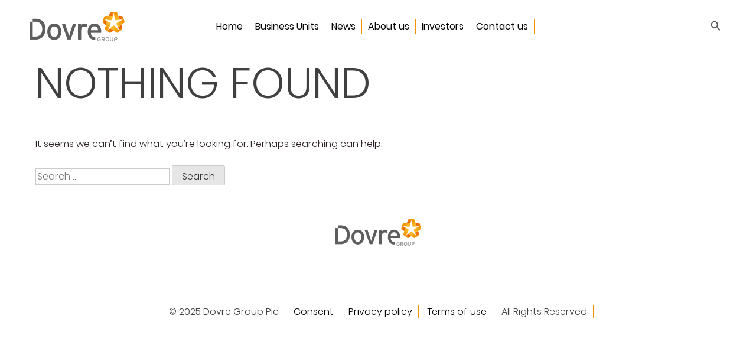

--- FILE ---
content_type: text/html; charset=UTF-8
request_url: https://www.dovregroup.com/category/publications/management-consulting/management-consulting-management-consulting/norway-management-consulting-management-consulting/
body_size: 11113
content:
<!doctype html>
<html lang="en-GB">
<head>
	<meta charset="UTF-8">
	<meta name="viewport" content="width=device-width, initial-scale=1">
	<link rel="profile" href="https://gmpg.org/xfn/11">
	<!-- Google Tag Manager -->
	<script>(function(w,d,s,l,i){w[l]=w[l]||[];w[l].push({'gtm.start':
	new Date().getTime(),event:'gtm.js'});var f=d.getElementsByTagName(s)[0],
	j=d.createElement(s),dl=l!='dataLayer'?'&l='+l:'';j.async=true;j.src=
	'https://www.googletagmanager.com/gtm.js?id='+i+dl;f.parentNode.insertBefore(j,f);
	})(window,document,'script','dataLayer','GTM-P467X4KB');</script>
	<!-- End Google Tag Manager -->
	<script src="https://code.jquery.com/jquery-3.5.1.slim.min.js" integrity="sha384-DfXdz2htPH0lsSSs5nCTpuj/zy4C+OGpamoFVy38MVBnE+IbbVYUew+OrCXaRkfj" crossorigin="anonymous"></script>
	<link rel="stylesheet" href="https://stackpath.bootstrapcdn.com/bootstrap/4.5.0/css/bootstrap.min.css" integrity="sha384-9aIt2nRpC12Uk9gS9baDl411NQApFmC26EwAOH8WgZl5MYYxFfc+NcPb1dKGj7Sk" crossorigin="anonymous">
	<script src="https://cdn.jsdelivr.net/npm/popper.js@1.16.0/dist/umd/popper.min.js" integrity="sha384-Q6E9RHvbIyZFJoft+2mJbHaEWldlvI9IOYy5n3zV9zzTtmI3UksdQRVvoxMfooAo" crossorigin="anonymous"></script>
	<script src="https://stackpath.bootstrapcdn.com/bootstrap/4.5.0/js/bootstrap.min.js" integrity="sha384-OgVRvuATP1z7JjHLkuOU7Xw704+h835Lr+6QL9UvYjZE3Ipu6Tp75j7Bh/kR0JKI" crossorigin="anonymous"></script>
    <link rel="shortcut icon" href="/wp-content/themes/dovre-group/assets/favicon.ico" type="image/vnd.microsoft.icon">
	<meta name='robots' content='index, follow, max-image-preview:large, max-snippet:-1, max-video-preview:-1' />
	<style>img:is([sizes="auto" i], [sizes^="auto," i]) { contain-intrinsic-size: 3000px 1500px }</style>
	
	<!-- This site is optimized with the Yoast SEO plugin v26.1.1 - https://yoast.com/wordpress/plugins/seo/ -->
	<title>Norway Archives - Dovre Group</title>
	<link rel="canonical" href="https://www.dovregroup.com/category/publications/management-consulting/management-consulting-management-consulting/norway-management-consulting-management-consulting/" />
	<meta property="og:locale" content="en_GB" />
	<meta property="og:type" content="article" />
	<meta property="og:title" content="Norway Archives - Dovre Group" />
	<meta property="og:url" content="https://www.dovregroup.com/category/publications/management-consulting/management-consulting-management-consulting/norway-management-consulting-management-consulting/" />
	<meta property="og:site_name" content="Dovre Group" />
	<meta name="twitter:card" content="summary_large_image" />
	<script type="application/ld+json" class="yoast-schema-graph">{"@context":"https://schema.org","@graph":[{"@type":"CollectionPage","@id":"https://www.dovregroup.com/category/publications/management-consulting/management-consulting-management-consulting/norway-management-consulting-management-consulting/","url":"https://www.dovregroup.com/category/publications/management-consulting/management-consulting-management-consulting/norway-management-consulting-management-consulting/","name":"Norway Archives - Dovre Group","isPartOf":{"@id":"https://www.dovregroup.com/#website"},"breadcrumb":{"@id":"https://www.dovregroup.com/category/publications/management-consulting/management-consulting-management-consulting/norway-management-consulting-management-consulting/#breadcrumb"},"inLanguage":"en-GB"},{"@type":"BreadcrumbList","@id":"https://www.dovregroup.com/category/publications/management-consulting/management-consulting-management-consulting/norway-management-consulting-management-consulting/#breadcrumb","itemListElement":[{"@type":"ListItem","position":1,"name":"Home","item":"https://www.dovregroup.com/"},{"@type":"ListItem","position":2,"name":"Publications","item":"https://www.dovregroup.com/category/publications/"},{"@type":"ListItem","position":3,"name":"Management &amp; Consulting","item":"https://www.dovregroup.com/category/publications/management-consulting/"},{"@type":"ListItem","position":4,"name":"Management consulting","item":"https://www.dovregroup.com/category/publications/management-consulting/management-consulting-management-consulting/"},{"@type":"ListItem","position":5,"name":"Norway"}]},{"@type":"WebSite","@id":"https://www.dovregroup.com/#website","url":"https://www.dovregroup.com/","name":"Dovre Group","description":"Building the future of energy","publisher":{"@id":"https://www.dovregroup.com/#organization"},"potentialAction":[{"@type":"SearchAction","target":{"@type":"EntryPoint","urlTemplate":"https://www.dovregroup.com/?s={search_term_string}"},"query-input":{"@type":"PropertyValueSpecification","valueRequired":true,"valueName":"search_term_string"}}],"inLanguage":"en-GB"},{"@type":"Organization","@id":"https://www.dovregroup.com/#organization","name":"Dovre Group","url":"https://www.dovregroup.com/","logo":{"@type":"ImageObject","inLanguage":"en-GB","@id":"https://www.dovregroup.com/#/schema/logo/image/","url":"https://www.dovregroup.com/wp-content/uploads/2020/06/DovreGroup-logo.svg","contentUrl":"https://www.dovregroup.com/wp-content/uploads/2020/06/DovreGroup-logo.svg","width":195,"height":60,"caption":"Dovre Group"},"image":{"@id":"https://www.dovregroup.com/#/schema/logo/image/"}}]}</script>
	<!-- / Yoast SEO plugin. -->


<link rel='dns-prefetch' href='//fonts.googleapis.com' />
<link rel="alternate" type="application/rss+xml" title="Dovre Group &raquo; Feed" href="https://www.dovregroup.com/feed/" />
<link rel="alternate" type="application/rss+xml" title="Dovre Group &raquo; Comments Feed" href="https://www.dovregroup.com/comments/feed/" />
<link rel="alternate" type="application/rss+xml" title="Dovre Group &raquo; Norway Category Feed" href="https://www.dovregroup.com/category/publications/management-consulting/management-consulting-management-consulting/norway-management-consulting-management-consulting/feed/" />
<script>
window._wpemojiSettings = {"baseUrl":"https:\/\/s.w.org\/images\/core\/emoji\/16.0.1\/72x72\/","ext":".png","svgUrl":"https:\/\/s.w.org\/images\/core\/emoji\/16.0.1\/svg\/","svgExt":".svg","source":{"concatemoji":"https:\/\/www.dovregroup.com\/wp-includes\/js\/wp-emoji-release.min.js"}};
/*! This file is auto-generated */
!function(s,n){var o,i,e;function c(e){try{var t={supportTests:e,timestamp:(new Date).valueOf()};sessionStorage.setItem(o,JSON.stringify(t))}catch(e){}}function p(e,t,n){e.clearRect(0,0,e.canvas.width,e.canvas.height),e.fillText(t,0,0);var t=new Uint32Array(e.getImageData(0,0,e.canvas.width,e.canvas.height).data),a=(e.clearRect(0,0,e.canvas.width,e.canvas.height),e.fillText(n,0,0),new Uint32Array(e.getImageData(0,0,e.canvas.width,e.canvas.height).data));return t.every(function(e,t){return e===a[t]})}function u(e,t){e.clearRect(0,0,e.canvas.width,e.canvas.height),e.fillText(t,0,0);for(var n=e.getImageData(16,16,1,1),a=0;a<n.data.length;a++)if(0!==n.data[a])return!1;return!0}function f(e,t,n,a){switch(t){case"flag":return n(e,"\ud83c\udff3\ufe0f\u200d\u26a7\ufe0f","\ud83c\udff3\ufe0f\u200b\u26a7\ufe0f")?!1:!n(e,"\ud83c\udde8\ud83c\uddf6","\ud83c\udde8\u200b\ud83c\uddf6")&&!n(e,"\ud83c\udff4\udb40\udc67\udb40\udc62\udb40\udc65\udb40\udc6e\udb40\udc67\udb40\udc7f","\ud83c\udff4\u200b\udb40\udc67\u200b\udb40\udc62\u200b\udb40\udc65\u200b\udb40\udc6e\u200b\udb40\udc67\u200b\udb40\udc7f");case"emoji":return!a(e,"\ud83e\udedf")}return!1}function g(e,t,n,a){var r="undefined"!=typeof WorkerGlobalScope&&self instanceof WorkerGlobalScope?new OffscreenCanvas(300,150):s.createElement("canvas"),o=r.getContext("2d",{willReadFrequently:!0}),i=(o.textBaseline="top",o.font="600 32px Arial",{});return e.forEach(function(e){i[e]=t(o,e,n,a)}),i}function t(e){var t=s.createElement("script");t.src=e,t.defer=!0,s.head.appendChild(t)}"undefined"!=typeof Promise&&(o="wpEmojiSettingsSupports",i=["flag","emoji"],n.supports={everything:!0,everythingExceptFlag:!0},e=new Promise(function(e){s.addEventListener("DOMContentLoaded",e,{once:!0})}),new Promise(function(t){var n=function(){try{var e=JSON.parse(sessionStorage.getItem(o));if("object"==typeof e&&"number"==typeof e.timestamp&&(new Date).valueOf()<e.timestamp+604800&&"object"==typeof e.supportTests)return e.supportTests}catch(e){}return null}();if(!n){if("undefined"!=typeof Worker&&"undefined"!=typeof OffscreenCanvas&&"undefined"!=typeof URL&&URL.createObjectURL&&"undefined"!=typeof Blob)try{var e="postMessage("+g.toString()+"("+[JSON.stringify(i),f.toString(),p.toString(),u.toString()].join(",")+"));",a=new Blob([e],{type:"text/javascript"}),r=new Worker(URL.createObjectURL(a),{name:"wpTestEmojiSupports"});return void(r.onmessage=function(e){c(n=e.data),r.terminate(),t(n)})}catch(e){}c(n=g(i,f,p,u))}t(n)}).then(function(e){for(var t in e)n.supports[t]=e[t],n.supports.everything=n.supports.everything&&n.supports[t],"flag"!==t&&(n.supports.everythingExceptFlag=n.supports.everythingExceptFlag&&n.supports[t]);n.supports.everythingExceptFlag=n.supports.everythingExceptFlag&&!n.supports.flag,n.DOMReady=!1,n.readyCallback=function(){n.DOMReady=!0}}).then(function(){return e}).then(function(){var e;n.supports.everything||(n.readyCallback(),(e=n.source||{}).concatemoji?t(e.concatemoji):e.wpemoji&&e.twemoji&&(t(e.twemoji),t(e.wpemoji)))}))}((window,document),window._wpemojiSettings);
</script>
<style id='wp-emoji-styles-inline-css'>

	img.wp-smiley, img.emoji {
		display: inline !important;
		border: none !important;
		box-shadow: none !important;
		height: 1em !important;
		width: 1em !important;
		margin: 0 0.07em !important;
		vertical-align: -0.1em !important;
		background: none !important;
		padding: 0 !important;
	}
</style>
<link rel='stylesheet' id='wp-block-library-css' href='https://www.dovregroup.com/wp-includes/css/dist/block-library/style.min.css' media='all' />
<style id='classic-theme-styles-inline-css'>
/*! This file is auto-generated */
.wp-block-button__link{color:#fff;background-color:#32373c;border-radius:9999px;box-shadow:none;text-decoration:none;padding:calc(.667em + 2px) calc(1.333em + 2px);font-size:1.125em}.wp-block-file__button{background:#32373c;color:#fff;text-decoration:none}
</style>
<style id='safe-svg-svg-icon-style-inline-css'>
.safe-svg-cover{text-align:center}.safe-svg-cover .safe-svg-inside{display:inline-block;max-width:100%}.safe-svg-cover svg{fill:currentColor;height:100%;max-height:100%;max-width:100%;width:100%}

</style>
<style id='filebird-block-filebird-gallery-style-inline-css'>
ul.filebird-block-filebird-gallery{margin:auto!important;padding:0!important;width:100%}ul.filebird-block-filebird-gallery.layout-grid{display:grid;grid-gap:20px;align-items:stretch;grid-template-columns:repeat(var(--columns),1fr);justify-items:stretch}ul.filebird-block-filebird-gallery.layout-grid li img{border:1px solid #ccc;box-shadow:2px 2px 6px 0 rgba(0,0,0,.3);height:100%;max-width:100%;-o-object-fit:cover;object-fit:cover;width:100%}ul.filebird-block-filebird-gallery.layout-masonry{-moz-column-count:var(--columns);-moz-column-gap:var(--space);column-gap:var(--space);-moz-column-width:var(--min-width);columns:var(--min-width) var(--columns);display:block;overflow:auto}ul.filebird-block-filebird-gallery.layout-masonry li{margin-bottom:var(--space)}ul.filebird-block-filebird-gallery li{list-style:none}ul.filebird-block-filebird-gallery li figure{height:100%;margin:0;padding:0;position:relative;width:100%}ul.filebird-block-filebird-gallery li figure figcaption{background:linear-gradient(0deg,rgba(0,0,0,.7),rgba(0,0,0,.3) 70%,transparent);bottom:0;box-sizing:border-box;color:#fff;font-size:.8em;margin:0;max-height:100%;overflow:auto;padding:3em .77em .7em;position:absolute;text-align:center;width:100%;z-index:2}ul.filebird-block-filebird-gallery li figure figcaption a{color:inherit}

</style>
<style id='global-styles-inline-css'>
:root{--wp--preset--aspect-ratio--square: 1;--wp--preset--aspect-ratio--4-3: 4/3;--wp--preset--aspect-ratio--3-4: 3/4;--wp--preset--aspect-ratio--3-2: 3/2;--wp--preset--aspect-ratio--2-3: 2/3;--wp--preset--aspect-ratio--16-9: 16/9;--wp--preset--aspect-ratio--9-16: 9/16;--wp--preset--color--black: #000000;--wp--preset--color--cyan-bluish-gray: #abb8c3;--wp--preset--color--white: #ffffff;--wp--preset--color--pale-pink: #f78da7;--wp--preset--color--vivid-red: #cf2e2e;--wp--preset--color--luminous-vivid-orange: #ff6900;--wp--preset--color--luminous-vivid-amber: #fcb900;--wp--preset--color--light-green-cyan: #7bdcb5;--wp--preset--color--vivid-green-cyan: #00d084;--wp--preset--color--pale-cyan-blue: #8ed1fc;--wp--preset--color--vivid-cyan-blue: #0693e3;--wp--preset--color--vivid-purple: #9b51e0;--wp--preset--gradient--vivid-cyan-blue-to-vivid-purple: linear-gradient(135deg,rgba(6,147,227,1) 0%,rgb(155,81,224) 100%);--wp--preset--gradient--light-green-cyan-to-vivid-green-cyan: linear-gradient(135deg,rgb(122,220,180) 0%,rgb(0,208,130) 100%);--wp--preset--gradient--luminous-vivid-amber-to-luminous-vivid-orange: linear-gradient(135deg,rgba(252,185,0,1) 0%,rgba(255,105,0,1) 100%);--wp--preset--gradient--luminous-vivid-orange-to-vivid-red: linear-gradient(135deg,rgba(255,105,0,1) 0%,rgb(207,46,46) 100%);--wp--preset--gradient--very-light-gray-to-cyan-bluish-gray: linear-gradient(135deg,rgb(238,238,238) 0%,rgb(169,184,195) 100%);--wp--preset--gradient--cool-to-warm-spectrum: linear-gradient(135deg,rgb(74,234,220) 0%,rgb(151,120,209) 20%,rgb(207,42,186) 40%,rgb(238,44,130) 60%,rgb(251,105,98) 80%,rgb(254,248,76) 100%);--wp--preset--gradient--blush-light-purple: linear-gradient(135deg,rgb(255,206,236) 0%,rgb(152,150,240) 100%);--wp--preset--gradient--blush-bordeaux: linear-gradient(135deg,rgb(254,205,165) 0%,rgb(254,45,45) 50%,rgb(107,0,62) 100%);--wp--preset--gradient--luminous-dusk: linear-gradient(135deg,rgb(255,203,112) 0%,rgb(199,81,192) 50%,rgb(65,88,208) 100%);--wp--preset--gradient--pale-ocean: linear-gradient(135deg,rgb(255,245,203) 0%,rgb(182,227,212) 50%,rgb(51,167,181) 100%);--wp--preset--gradient--electric-grass: linear-gradient(135deg,rgb(202,248,128) 0%,rgb(113,206,126) 100%);--wp--preset--gradient--midnight: linear-gradient(135deg,rgb(2,3,129) 0%,rgb(40,116,252) 100%);--wp--preset--font-size--small: 13px;--wp--preset--font-size--medium: 20px;--wp--preset--font-size--large: 36px;--wp--preset--font-size--x-large: 42px;--wp--preset--spacing--20: 0.44rem;--wp--preset--spacing--30: 0.67rem;--wp--preset--spacing--40: 1rem;--wp--preset--spacing--50: 1.5rem;--wp--preset--spacing--60: 2.25rem;--wp--preset--spacing--70: 3.38rem;--wp--preset--spacing--80: 5.06rem;--wp--preset--shadow--natural: 6px 6px 9px rgba(0, 0, 0, 0.2);--wp--preset--shadow--deep: 12px 12px 50px rgba(0, 0, 0, 0.4);--wp--preset--shadow--sharp: 6px 6px 0px rgba(0, 0, 0, 0.2);--wp--preset--shadow--outlined: 6px 6px 0px -3px rgba(255, 255, 255, 1), 6px 6px rgba(0, 0, 0, 1);--wp--preset--shadow--crisp: 6px 6px 0px rgba(0, 0, 0, 1);}:where(.is-layout-flex){gap: 0.5em;}:where(.is-layout-grid){gap: 0.5em;}body .is-layout-flex{display: flex;}.is-layout-flex{flex-wrap: wrap;align-items: center;}.is-layout-flex > :is(*, div){margin: 0;}body .is-layout-grid{display: grid;}.is-layout-grid > :is(*, div){margin: 0;}:where(.wp-block-columns.is-layout-flex){gap: 2em;}:where(.wp-block-columns.is-layout-grid){gap: 2em;}:where(.wp-block-post-template.is-layout-flex){gap: 1.25em;}:where(.wp-block-post-template.is-layout-grid){gap: 1.25em;}.has-black-color{color: var(--wp--preset--color--black) !important;}.has-cyan-bluish-gray-color{color: var(--wp--preset--color--cyan-bluish-gray) !important;}.has-white-color{color: var(--wp--preset--color--white) !important;}.has-pale-pink-color{color: var(--wp--preset--color--pale-pink) !important;}.has-vivid-red-color{color: var(--wp--preset--color--vivid-red) !important;}.has-luminous-vivid-orange-color{color: var(--wp--preset--color--luminous-vivid-orange) !important;}.has-luminous-vivid-amber-color{color: var(--wp--preset--color--luminous-vivid-amber) !important;}.has-light-green-cyan-color{color: var(--wp--preset--color--light-green-cyan) !important;}.has-vivid-green-cyan-color{color: var(--wp--preset--color--vivid-green-cyan) !important;}.has-pale-cyan-blue-color{color: var(--wp--preset--color--pale-cyan-blue) !important;}.has-vivid-cyan-blue-color{color: var(--wp--preset--color--vivid-cyan-blue) !important;}.has-vivid-purple-color{color: var(--wp--preset--color--vivid-purple) !important;}.has-black-background-color{background-color: var(--wp--preset--color--black) !important;}.has-cyan-bluish-gray-background-color{background-color: var(--wp--preset--color--cyan-bluish-gray) !important;}.has-white-background-color{background-color: var(--wp--preset--color--white) !important;}.has-pale-pink-background-color{background-color: var(--wp--preset--color--pale-pink) !important;}.has-vivid-red-background-color{background-color: var(--wp--preset--color--vivid-red) !important;}.has-luminous-vivid-orange-background-color{background-color: var(--wp--preset--color--luminous-vivid-orange) !important;}.has-luminous-vivid-amber-background-color{background-color: var(--wp--preset--color--luminous-vivid-amber) !important;}.has-light-green-cyan-background-color{background-color: var(--wp--preset--color--light-green-cyan) !important;}.has-vivid-green-cyan-background-color{background-color: var(--wp--preset--color--vivid-green-cyan) !important;}.has-pale-cyan-blue-background-color{background-color: var(--wp--preset--color--pale-cyan-blue) !important;}.has-vivid-cyan-blue-background-color{background-color: var(--wp--preset--color--vivid-cyan-blue) !important;}.has-vivid-purple-background-color{background-color: var(--wp--preset--color--vivid-purple) !important;}.has-black-border-color{border-color: var(--wp--preset--color--black) !important;}.has-cyan-bluish-gray-border-color{border-color: var(--wp--preset--color--cyan-bluish-gray) !important;}.has-white-border-color{border-color: var(--wp--preset--color--white) !important;}.has-pale-pink-border-color{border-color: var(--wp--preset--color--pale-pink) !important;}.has-vivid-red-border-color{border-color: var(--wp--preset--color--vivid-red) !important;}.has-luminous-vivid-orange-border-color{border-color: var(--wp--preset--color--luminous-vivid-orange) !important;}.has-luminous-vivid-amber-border-color{border-color: var(--wp--preset--color--luminous-vivid-amber) !important;}.has-light-green-cyan-border-color{border-color: var(--wp--preset--color--light-green-cyan) !important;}.has-vivid-green-cyan-border-color{border-color: var(--wp--preset--color--vivid-green-cyan) !important;}.has-pale-cyan-blue-border-color{border-color: var(--wp--preset--color--pale-cyan-blue) !important;}.has-vivid-cyan-blue-border-color{border-color: var(--wp--preset--color--vivid-cyan-blue) !important;}.has-vivid-purple-border-color{border-color: var(--wp--preset--color--vivid-purple) !important;}.has-vivid-cyan-blue-to-vivid-purple-gradient-background{background: var(--wp--preset--gradient--vivid-cyan-blue-to-vivid-purple) !important;}.has-light-green-cyan-to-vivid-green-cyan-gradient-background{background: var(--wp--preset--gradient--light-green-cyan-to-vivid-green-cyan) !important;}.has-luminous-vivid-amber-to-luminous-vivid-orange-gradient-background{background: var(--wp--preset--gradient--luminous-vivid-amber-to-luminous-vivid-orange) !important;}.has-luminous-vivid-orange-to-vivid-red-gradient-background{background: var(--wp--preset--gradient--luminous-vivid-orange-to-vivid-red) !important;}.has-very-light-gray-to-cyan-bluish-gray-gradient-background{background: var(--wp--preset--gradient--very-light-gray-to-cyan-bluish-gray) !important;}.has-cool-to-warm-spectrum-gradient-background{background: var(--wp--preset--gradient--cool-to-warm-spectrum) !important;}.has-blush-light-purple-gradient-background{background: var(--wp--preset--gradient--blush-light-purple) !important;}.has-blush-bordeaux-gradient-background{background: var(--wp--preset--gradient--blush-bordeaux) !important;}.has-luminous-dusk-gradient-background{background: var(--wp--preset--gradient--luminous-dusk) !important;}.has-pale-ocean-gradient-background{background: var(--wp--preset--gradient--pale-ocean) !important;}.has-electric-grass-gradient-background{background: var(--wp--preset--gradient--electric-grass) !important;}.has-midnight-gradient-background{background: var(--wp--preset--gradient--midnight) !important;}.has-small-font-size{font-size: var(--wp--preset--font-size--small) !important;}.has-medium-font-size{font-size: var(--wp--preset--font-size--medium) !important;}.has-large-font-size{font-size: var(--wp--preset--font-size--large) !important;}.has-x-large-font-size{font-size: var(--wp--preset--font-size--x-large) !important;}
:where(.wp-block-post-template.is-layout-flex){gap: 1.25em;}:where(.wp-block-post-template.is-layout-grid){gap: 1.25em;}
:where(.wp-block-columns.is-layout-flex){gap: 2em;}:where(.wp-block-columns.is-layout-grid){gap: 2em;}
:root :where(.wp-block-pullquote){font-size: 1.5em;line-height: 1.6;}
</style>
<link rel='stylesheet' id='searchandfilter-css' href='https://www.dovregroup.com/wp-content/plugins/search-filter/style.css' media='all' />
<link rel='stylesheet' id='ivory-search-styles-css' href='https://www.dovregroup.com/wp-content/plugins/add-search-to-menu/public/css/ivory-search.min.css' media='all' />
<link rel='stylesheet' id='font-google-css' href='https://fonts.googleapis.com/css2?family=Poppins%3Awght%40300%3B400%3B500%3B700&#038;display=swap&#038;ver=6.8.3' media='all' />
<link rel='stylesheet' id='xh-theme-style-css' href='https://www.dovregroup.com/wp-content/themes/dovre-group/style.css' media='all' />
<link rel='stylesheet' id='core-css' href='https://www.dovregroup.com/wp-content/themes/dovre-group/assets/css/core.min.css' media='all' />
<link rel='stylesheet' id='dovre-group-style-css' href='https://www.dovregroup.com/wp-content/themes/dovre-group/style.css' media='all' />
<link rel='stylesheet' id='filebird-document-library-frontend-css' href='https://www.dovregroup.com/wp-content/plugins/filebird-document-library/blocks/dist/index.css' media='all' />
<script src="https://www.dovregroup.com/wp-includes/js/jquery/jquery.min.js" id="jquery-core-js"></script>
<script src="https://www.dovregroup.com/wp-includes/js/jquery/jquery-migrate.min.js" id="jquery-migrate-js"></script>
<link rel="https://api.w.org/" href="https://www.dovregroup.com/wp-json/" /><link rel="alternate" title="JSON" type="application/json" href="https://www.dovregroup.com/wp-json/wp/v2/categories/1889" /><link rel="EditURI" type="application/rsd+xml" title="RSD" href="https://www.dovregroup.com/xmlrpc.php?rsd" />

<style>.recentcomments a{display:inline !important;padding:0 !important;margin:0 !important;}</style>		<style id="wp-custom-css">
			#inside-this-element,
#inside-this-element * {
    font-family: 'Poppins', sans-serif !important;
    font-weight: 300 !important;
}

#inside-this-element2,
#inside-this-element2 * {
    font-family: 'Poppins', sans-serif !important;
    font-weight: 300 !important;
}

#inside-this-element3,
#inside-this-element3 * {
    font-family: 'Poppins', sans-serif !important;
}

#inside-this-element4,
#inside-this-element4 * {
    font-family: 'Poppins', sans-serif !important;
    font-weight: 300 !important;
}

#inside-this-element5,
#inside-this-element5 * {
    font-family: 'Poppins', sans-serif !important;
    font-weight: 300 !important;
}

#inside-this-element6,
#inside-this-element6 * {
    font-family: 'Poppins', sans-serif !important;
}

#inside-this-element7,
#inside-this-element7 * {
    font-family: 'Poppins', sans-serif !important;
    font-weight: 300 !important;
}

#inside-this-element8,
#inside-this-element8 * {
    font-family: 'Poppins', sans-serif !important;
}

.cx2_information .job-hashtag {
  display: none;
}
.linkedin-container {
  display: none;
}
.single-news h1{font-size:30px !important;}


/* filelist table adjustments*/
.fbdl-table thead th:nth-child(2) {
display: none;}
.fbdl-table tbody td:nth-child(2) {
display: none;}
.fbdl-list-item-icon-wrapper {
display: none;}
.fbdl-list-last-item{display: none;}
.fbdl-table-last-header {display: none;}
.fbdl-search-control,.fbdl-layout-control {
display: none;}
#filebird-document-library a {
color: #f39101 !important;
text-decoration: underline !important;}
table.fbdl-table {
margin: 0px;}
.fbdl-listview {
margin-bottom: 0px !important;}
.fbdl-pagination {
margin-top: 0px !important;}
.fbdl-list-item-title a {
color: #000000 !important;
}
#filebird-document-library tr{box-shadow:unset !important;}
#filebird-document-library td.fbdl-list-last-item a {
background-color: orange !important;}
#main #filebird-document-library .fbdl-list-first-item {
  padding: 0px 15px 0px 0px;}
#main #filebird-document-library .fbdl-list-item {
  padding: 0px 15px 0px 15px;}
.fbdl-table th {
padding: 5px 15px 5px 15px !important;
border-radius:0px !important;
background-color: #666 !important;
color: #fff !important;}
#filebird-document-library th {
font-size: 14px !important;}
#filebird-document-library  td{
font-size: 13px !important;
border:none !important;
}
.fbdl-table tbody tr:nth-child(odd) {
background-color: #f9f9f9;}
.fbdl-table tbody tr:nth-child(even) {background-color: #ffffff;}
#filebird-document-library img{max-width:40% !important;}
#primary #filebird-document-library a:hover{font-weight:unset !important;}
#filebird-document-library .fbdl-list-last-item a{color:white !important;text-decoration:none !important;padding-top:5px !important;padding-bottom:5px !important;}		</style>
		</head>

<body class="archive category category-norway-management-consulting-management-consulting category-1889 wp-custom-logo wp-theme-dovre-group dovre-group hfeed">
<!-- Google Tag Manager (noscript) -->
<noscript><iframe src="https://www.googletagmanager.com/ns.html?id=GTM-P467X4KB"
height="0" width="0" style="display:none;visibility:hidden"></iframe></noscript>
<!-- End Google Tag Manager (noscript) -->
<div id="page" class="site">
	<a class="skip-link screen-reader-text" href="#primary">Skip to content</a>

	
			<header id="masthead" class="header-white site-header">
				<div class="align-center row">
				<div class="col-3 col-sm-2 col-md-3">
					<div class="site-branding">

																		<a href="/"><img class="logo" src="https://www.dovregroup.com/wp-content/uploads/2020/06/Dovre-Group-logo-dark.svg" alt="Dovre Group"/></a>
																</div><!-- .site-branding -->
				</div>
				<div class="col-md-6">
					<nav id="site-navigation" class="main-navigation">
						<!--<button class="menu-toggle" aria-controls="primary-menu" aria-expanded="false">Primary Menu</button>-->
						<div class="menu-menu-1-container"><ul id="primary-menu" class="menu"><li id="menu-item-63" class="menu-item menu-item-type-post_type menu-item-object-page menu-item-home menu-item-63"><a href="https://www.dovregroup.com/">Home</a></li>
<li id="menu-item-254" class="menu-item menu-item-type-custom menu-item-object-custom menu-item-has-children menu-item-254"><a href="#">Business Units</a>
<ul class="sub-menu">
	<li id="menu-item-17165" class="menu-item menu-item-type-custom menu-item-object-custom menu-item-17165"><a target="_blank" href="https://proha.com/">Consulting &#8211; Proha</a></li>
	<li id="menu-item-276019" class="menu-item menu-item-type-custom menu-item-object-custom menu-item-276019"><a target="_blank" href="https://renetec.com/">Renewables – Renetec</a></li>
	<li id="menu-item-20923" class="menu-item menu-item-type-custom menu-item-object-custom menu-item-20923"><a href="https://www.suvic.fi/en/">Renewables – Suvic</a></li>
	<li id="menu-item-51033" class="menu-item menu-item-type-custom menu-item-object-custom menu-item-51033"><a target="_blank" href="https://esitevr.com/">Reality Capture &#8211; eSite</a></li>
</ul>
</li>
<li id="menu-item-68" class="menu-item menu-item-type-post_type menu-item-object-page menu-item-68"><a href="https://www.dovregroup.com/all-news/">News</a></li>
<li id="menu-item-137" class="menu-item menu-item-type-post_type menu-item-object-page menu-item-137"><a href="https://www.dovregroup.com/about-us/">About us</a></li>
<li id="menu-item-521" class="menu-item menu-item-type-custom menu-item-object-custom menu-item-has-children menu-item-521"><a href="#">Investors</a>
<ul class="sub-menu">
	<li id="menu-item-289" class="menu-item menu-item-type-post_type menu-item-object-page menu-item-289"><a href="https://www.dovregroup.com/investors/share-and-ownership/">Share and ownership</a></li>
	<li id="menu-item-288" class="menu-item menu-item-type-post_type menu-item-object-page menu-item-288"><a href="https://www.dovregroup.com/investors/releases-and-events/">Releases and events</a></li>
	<li id="menu-item-287" class="menu-item menu-item-type-post_type menu-item-object-page menu-item-287"><a href="https://www.dovregroup.com/investors/financials-and-outlook/">Financials and outlook</a></li>
	<li id="menu-item-286" class="menu-item menu-item-type-post_type menu-item-object-page menu-item-286"><a href="https://www.dovregroup.com/investors/corporate-governance/">Corporate governance</a></li>
</ul>
</li>
<li id="menu-item-64" class="menu-item menu-item-type-post_type menu-item-object-page menu-item-64"><a href="https://www.dovregroup.com/contact-us/">Contact us</a></li>
<li id="menu-item-17344" class="pll-parent-menu-item menu-item menu-item-type-custom menu-item-object-custom menu-item-17344"><a href="#pll_switcher">English</a></li>
</ul></div>					</nav><!-- #site-navigation -->
				</div>
				<div class="col-3 col-sm-2 col-md-3 d-flex align-center justify-content-end">
														
										<!--<form role="search" method="get" class="search-form" action="https://www.dovregroup.com/">
				<label>
					<span class="screen-reader-text">Search for:</span>
					<input type="search" class="search-field" placeholder="Search &hellip;" value="" name="s" />
				</label>
				<input type="submit" class="search-submit" value="Search" />
			</form>-->
					<form  class="is-search-form is-form-style is-form-style-3 is-form-id-453 " action="https://www.dovregroup.com/" method="get" role="search" ><label for="is-search-input-453"><span class="is-screen-reader-text">Search for:</span><input  type="search" id="is-search-input-453" name="s" value="" class="is-search-input" placeholder="Search here..." autocomplete=off /></label><button type="submit" class="is-search-submit"><span class="is-screen-reader-text">Search Button</span><span class="is-search-icon"><svg focusable="false" aria-label="Search" xmlns="http://www.w3.org/2000/svg" viewBox="0 0 24 24" width="24px"><path d="M15.5 14h-.79l-.28-.27C15.41 12.59 16 11.11 16 9.5 16 5.91 13.09 3 9.5 3S3 5.91 3 9.5 5.91 16 9.5 16c1.61 0 3.09-.59 4.23-1.57l.27.28v.79l5 4.99L20.49 19l-4.99-5zm-6 0C7.01 14 5 11.99 5 9.5S7.01 5 9.5 5 14 7.01 14 9.5 11.99 14 9.5 14z"></path></svg></span></button><input type="hidden" name="id" value="453" /></form>				</div>
			</div>



			<nav role="navigation" class="navigation-mobile">

			<span onclick="openNav()"><img class="menu-hamburger" src="https://www.dovregroup.com/wp-content/themes/dovre-group/img/bars-solid.svg" alt="Open"/></span>

			<div id="mySidenav" class="sidenav">

					<span class="closebtn" onclick="closeNav()"><img class="menu-hamburger" src="https://www.dovregroup.com/wp-content/themes/dovre-group/img/times-solid.svg" alt="Close"/></span>
						
						<ul id="menu">
							<div class="menu-mobile-container"><ul id="mobile-menu" class="menu"><li id="menu-item-179" class="menu-item menu-item-type-post_type menu-item-object-page menu-item-home menu-item-179"><a href="https://www.dovregroup.com/">Home</a></li>
<li id="menu-item-180" class="menu-item menu-item-type-post_type menu-item-object-page menu-item-has-children menu-item-180"><a href="https://www.dovregroup.com/locations/">Business Units</a>
<ul class="sub-menu">
	<li id="menu-item-17634" class="menu-item menu-item-type-custom menu-item-object-custom menu-item-17634"><a href="https://proha.com/">Finland Consulting</a></li>
	<li id="menu-item-20924" class="menu-item menu-item-type-custom menu-item-object-custom menu-item-20924"><a href="https://www.suvic.fi/en/">Finland Renewables – Suvic</a></li>
	<li id="menu-item-276020" class="menu-item menu-item-type-custom menu-item-object-custom menu-item-276020"><a href="https://renetec.com/">Finland Renewabled – Renetec</a></li>
	<li id="menu-item-276021" class="menu-item menu-item-type-custom menu-item-object-custom menu-item-276021"><a href="https://esitevr.com/">Industrial VR</a></li>
</ul>
</li>
<li id="menu-item-181" class="menu-item menu-item-type-post_type menu-item-object-page menu-item-181"><a href="https://www.dovregroup.com/all-news/">News</a></li>
<li id="menu-item-183" class="menu-item menu-item-type-post_type menu-item-object-page menu-item-183"><a href="https://www.dovregroup.com/about-us/">About us</a></li>
<li id="menu-item-184" class="menu-item menu-item-type-post_type menu-item-object-page menu-item-has-children menu-item-184"><a href="https://www.dovregroup.com/investors/">Investors</a>
<ul class="sub-menu">
	<li id="menu-item-773" class="menu-item menu-item-type-post_type menu-item-object-page menu-item-773"><a href="https://www.dovregroup.com/investors/share-and-ownership/">Share and ownership</a></li>
	<li id="menu-item-772" class="menu-item menu-item-type-post_type menu-item-object-page menu-item-772"><a href="https://www.dovregroup.com/investors/releases-and-events/">Releases and events</a></li>
	<li id="menu-item-771" class="menu-item menu-item-type-post_type menu-item-object-page menu-item-771"><a href="https://www.dovregroup.com/investors/financials-and-outlook/">Financials and outlook</a></li>
	<li id="menu-item-770" class="menu-item menu-item-type-post_type menu-item-object-page menu-item-770"><a href="https://www.dovregroup.com/investors/corporate-governance/">Corporate governance</a></li>
</ul>
</li>
<li id="menu-item-185" class="menu-item menu-item-type-post_type menu-item-object-page menu-item-185"><a href="https://www.dovregroup.com/contact-us/">Contact us</a></li>
</ul></div>						</ul>

					<div class="submenu-back">
						<span class="backBtn" onclick="closeSubNav()">Back</span>
					</div>
							
			</div>  
		</nav>
	</header><!-- #masthead -->
	<main id="primary" class="site-main">

		<div class="container">

			
<div class="container">
<section class="no-results not-found">
	<header class="page-header">
		<h1 class="page-title">Nothing Found</h1>
	</header><!-- .page-header -->


		<div class="page-content">
			
				<p>It seems we can&rsquo;t find what you&rsquo;re looking for. Perhaps searching can help.</p>
				<form role="search" method="get" class="search-form" action="https://www.dovregroup.com/">
				<label>
					<span class="screen-reader-text">Search for:</span>
					<input type="search" class="search-field" placeholder="Search &hellip;" value="" name="s" />
				</label>
				<input type="submit" class="search-submit" value="Search" />
			</form>		</div><!-- .page-content -->
</section><!-- .no-results -->

</div>
		</div>
	</main><!-- #main -->


	<footer id="colophon" class="site-footer">
		<div class="padding-normal container">
			<div class="justify-content-center text-center row">
				<div class="col-md-12">
											<img class="logo" src="https://www.dovregroup.com/wp-content/uploads/2020/06/Dovre-Group-logo-dark.svg" alt="Dovre Group"/>
					
					<h2 class="margin-top footer-h2"></h2>
					
					<div class="margin-top linkedin-container">
											</div>
                </div>
                <div class="footer-links col-md-12">
                    <span>©  2025 Dovre Group Plc</span> 

                                                                
                        							<a href="/legal/consent/" target="_self">Consent</a>
                                            
                                            
                        							<a href="/legal/privacy-policy/" target="_self">Privacy policy</a>
                                            
                                            
                        							<a href="/legal/terms-of-use/" target="_self">Terms of use</a>
                                            
                                            
                    <span>All Rights Reserved</span>
                    
                </div>
			</div>
		</div>
	</footer><!-- #colophon -->
</div><!-- #page -->




<script>
function openNav() {
	document.getElementById("mySidenav").style.width = "100vw";
    document.getElementById("page").style.marginLeft = "250px";
    document.getElementById("page").style.marginRight = "-250px";
}

function closeNav() {
	document.getElementById("mySidenav").style.width = "0";
	document.getElementById("mySidenav").style.paddingLeft = "0";
    document.getElementById("page").style.marginLeft= "0";
    document.getElementById("page").style.marginRight = "0";
    jQuery( ".sub-menu" ).css( "width", "0" );
    jQuery( ".backBtn" ).removeClass('show');
}

function openSubNav() {
    jQuery( ".sub-menu" ).css( "width", "85vw" );
    jQuery( ".backBtn" ).addClass('show');
}

function closeSubNav() {
    jQuery( ".sub-menu" ).css( "width", "0" );
    jQuery( ".backBtn" ).removeClass('show');
}
$( document ).ready(function() {
	$( ".cx2_wishes-desiredFunction1 label" ).replaceWith( "<label for='wishes-desiredFunction1' class='cx2_wishes-desiredFunction1 cx2_required'>Area of Expertise</label>" );
	
	var seen = {};
	$('.cx2_contact-email').each(function() {
		var txt = $(this).text();
		if (seen[txt])
			$(this).remove();
		else
			seen[txt] = true;
	});
	/*new disable apply button when click*/
/*     $('.cx2_applyform-apply').on('click',function () {
        console.log(' cx2_applyform-apply click');
        setTimeout(function() {

            if($('#apply_form').length>0){
                if($('#apply_form .error').length>0){
                    console.log('remove disabled');
                    $('.cx2_applyform-apply').removeAttr('disabled');
                }else{
                    console.log('Disabled');
                    $('.cx2_applyform-apply').attr('disabled','disabled');
                }
            }

        }, 1200);
    }) */
	// Temporarily disable CX apply button on Submission
		$(".cx2_applyform-apply").on('click',function (){
		{
		$('.cx2_applyform-apply').attr('disabled', 'disabled');
		setTimeout(function() {
		$('.cx2_applyform-apply').removeAttr('disabled');
		},3000);
		}
		});
	
});

/* Sidemenu */

$(document).ready(function ($) {
	// Search menu usability
	jQuery('.is-search-icon').click(function(e){
    	e.preventDefault();
    	jQuery(this).parent().parent().addClass('show');
		jQuery('input#is-search-input-453').focus();
	});
	
	// Show language switcher, if doesn't have translations:
	
	var translations = jQuery('a[href="#pll_switcher"] + .sub-menu').length;
	if(translations > 0){
		jQuery('a[href="#pll_switcher"]').show();
	}
	jQuery('.home a[href="#pll_switcher"]').remove();
	

    $(".navigation-mobile .menu-item-has-children").click(function (event) { // mouse CLICK instead of hover
        // Only prevent the click on the topmost buttons
        event.preventDefault();
        $(".sub-menu").hide(); // First hide any open menu items
        $(this).find(".sub-menu").show();
        openSubNav();
    });

    $('.sub-menu li a').on('click', function(e) {
        e.preventDefault();
        window.location.href = $(this).attr('href');
	});
	
	$(".current_page_item .sub-menu").show();
    $("#menu-item-483").click(function (event) {
        event.preventDefault();
        $(".sub-menu").hide(); 
        $(this).find(".sub-menu").show(); 
        openSubNav();
        event.stopPropagation();
	});
	
	if ($('.single label.cx2_contact-homePhone.cx2_required').length ) {
		$('.single label.cx2_contact-homePhone.cx2_required').html("Phone");
	}
				
				
		
				
		
				
			
	if ($('#agreement_container').length ) {
		jQuery('#agreement_container').append("<a href='/legal/consent' class='carerix_small_link'>Consent</a><a href='/legal/privacy-policy' class='carerix_small_link'>Privacy policy</a><a href='/legal/terms-of-use/' class='carerix_small_link'>Terms of use</a>");
	}
	
	if ($('#agreement_container label a').length ) {translations
		var inner = jQuery('#agreement_container label a').html();
		jQuery('#agreement_container label a').replaceWith($('<p>' + inner + '</p>'));
	}
	
	if ($('#remember_me input[type="checkbox"]').length ) {
		jQuery('#remember_me input[type="checkbox"]').val("off");
	}
	   

});
</script>
<script type="text/javascript" src="//ir-service.funkton.com/static/js/iframeResizer.min.js"></script>
<script>jQuery(document).ready(function() { jQuery('iframe').iFrameResize(); });</script>

<script type="speculationrules">
{"prefetch":[{"source":"document","where":{"and":[{"href_matches":"\/*"},{"not":{"href_matches":["\/wp-*.php","\/wp-admin\/*","\/wp-content\/uploads\/*","\/wp-content\/*","\/wp-content\/plugins\/*","\/wp-content\/themes\/dovre-group\/*","\/*\\?(.+)"]}},{"not":{"selector_matches":"a[rel~=\"nofollow\"]"}},{"not":{"selector_matches":".no-prefetch, .no-prefetch a"}}]},"eagerness":"conservative"}]}
</script>
<script id="pll_cookie_script-js-after">
(function() {
				var expirationDate = new Date();
				expirationDate.setTime( expirationDate.getTime() + 31536000 * 1000 );
				document.cookie = "pll_language=en; expires=" + expirationDate.toUTCString() + "; path=/; domain=www.dovregroup.com; secure; SameSite=Lax";
			}());
</script>
<script src="https://www.dovregroup.com/wp-content/themes/dovre-group/js/navigation.js" id="dovre-group-navigation-js"></script>
<script src="https://www.dovregroup.com/wp-includes/js/dist/vendor/react.min.js" id="react-js"></script>
<script src="https://www.dovregroup.com/wp-includes/js/dist/vendor/react-dom.min.js" id="react-dom-js"></script>
<script src="https://www.dovregroup.com/wp-includes/js/dist/escape-html.min.js" id="wp-escape-html-js"></script>
<script src="https://www.dovregroup.com/wp-includes/js/dist/element.min.js" id="wp-element-js"></script>
<script src="https://www.dovregroup.com/wp-includes/js/dist/hooks.min.js" id="wp-hooks-js"></script>
<script src="https://www.dovregroup.com/wp-includes/js/dist/i18n.min.js" id="wp-i18n-js"></script>
<script id="wp-i18n-js-after">
wp.i18n.setLocaleData( { 'text direction\u0004ltr': [ 'ltr' ] } );
</script>
<script id="filebird-document-library-frontend-js-extra">
var fbdl = {"json_url":"https:\/\/www.dovregroup.com\/wp-json\/filebird\/v1","rest_nonce":"e9762d6a61","assets_icon_url":"https:\/\/www.dovregroup.com\/wp-content\/plugins\/filebird-document-library\/blocks\/assets\/icons\/","type_icons":{"jpg":"image.svg","jpeg":"image.svg","png":"image.svg","gif":"image.svg","webp":"image.svg","svg":"image.svg","mp3":"audio.svg","m4a":"audio.svg","ogg":"audio.svg","wav":"audio.svg","mp4":"video.svg","m4v":"video.svg","mov":"video.svg","wmv":"video.svg","avi":"video.svg","mpg":"video.svg","ogv":"video.svg","3gp":"video.svg","3g2":"video.svg","vtt":"video.svg","pdf":"pdf.svg","doc":"docx.svg","docx":"docx.svg","odt":"docx.svg","xls":"xls.svg","xlsx":"xls.svg","key":"pptx.svg","ppt":"pptx.svg","pptx":"pptx.svg","pps":"pptx.svg","ppsx":"pptx.svg","zip":"zip.svg","no_ext":"no-ext.svg"}};
</script>
<script id="filebird-document-library-frontend-js-translations">
( function( domain, translations ) {
	var localeData = translations.locale_data[ domain ] || translations.locale_data.messages;
	localeData[""].domain = domain;
	wp.i18n.setLocaleData( localeData, domain );
} )( "filebird-dl", {"translation-revision-date":"2025-07-17 14:26+0000","generator":"Loco https:\/\/localise.biz\/","source":"blocks\/dist\/frontend.js","domain":"filebird-dl","locale_data":{"filebird-dl":{"":{"domain":"","lang":"en_GB","plural-forms":"nplurals=2; plural=n != 1;"},"Last Modified":["Published"]}}} );
</script>
<script src="https://www.dovregroup.com/wp-content/plugins/filebird-document-library/blocks/dist/frontend.js" id="filebird-document-library-frontend-js"></script>
<script id="ivory-search-scripts-js-extra">
var IvorySearchVars = {"is_analytics_enabled":"1"};
</script>
<script src="https://www.dovregroup.com/wp-content/plugins/add-search-to-menu/public/js/ivory-search.min.js" id="ivory-search-scripts-js"></script>

</body>
</html><!-- WP Fastest Cache file was created in 0.261 seconds, on 20/11/2025 @ 11:23 -->

--- FILE ---
content_type: text/css
request_url: https://www.dovregroup.com/wp-content/themes/dovre-group/assets/css/core.min.css
body_size: 898
content:
* {
  box-sizing: border-box;
}

html,
body {
  margin: 0;
  padding: 0;
  font-size: 16px;
  line-height: 1.4;
  font-family: "Poppins", sans-serif;
  color: #291e26;
}

a {
  color: #000;
}
a:hover {
  color: #ed1c24;
  text-decoration: none;
}

img {
  max-width: 100%;
}

#header {
  position: fixed;
  width: 100%;
  z-index: 99;
  background-color: #fff;
  padding: 20px 50px;
}
@media screen and (max-width: 767px) {
  #header {
    position: static;
  }
}
#header .container {
  max-width: 100%;
}
#header .container .site-logo {
  max-width: 160px;
}
@media screen and (max-width: 767px) {
  #header .container .site-logo {
    margin: 0 auto;
  }
}

#content {
  padding: 100px 0 50px;
}
@media screen and (max-width: 767px) {
  #content {
    padding: 30px 0;
  }
}

.frm-subscription {
  display: flex;
  flex-wrap: wrap;
  justify-content: space-between;
}
.frm-subscription .frm-subscription__control {
  width: 50%;
  width: calc(50% - 30px);
  margin: 15px 0 0;
}
@media screen and (max-width: 767px) {
  .frm-subscription .frm-subscription__control {
    width: 100%;
  }
}
.frm-subscription .frm-subscription__control__label {
  color: #404040;
  font-weight: 500;
}
.frm-subscription .frm-subscription__control__label.field--required:after {
  content: "*";
  color: #790000;
  margin-left: 4px;
  display: -moz-inline-stack;
  display: inline-block;
  zoom: 1;
  vertical-align: top;
  font-weight: 700;
}
.frm-subscription .frm-subscription__control__field {
  margin: 8px 0;
}
.frm-subscription .frm-subscription__control__field > input {
  color: #666;
  border: 1px solid #ccc;
  border-radius: 3px;
  font-size: inherit;
  font-family: inherit;
  padding: 5px 4px;
  letter-spacing: normal;
  width: 100%;
}
.frm-subscription button.btn-submit {
  font-size: 16px;
  border: 1px solid;
  border-color: #ccc #ccc #bbb;
  border-radius: 3px;
  background: #e6e6e6;
  color: rgba(0, 0, 0, 0.8);
  line-height: 1;
  padding: 10px 15px;
  cursor: pointer;
  transition: all ease 0.8s;
}
.frm-subscription button.btn-submit:hover {
  opacity: 0.7;
}

.frm-subscription__list {
  margin: 0px;
  padding: 0px;
  list-style: none;
}
.frm-subscription__list li {
  margin-bottom: 8px;
}
.frm-subscription__list li > input[type=checkbox] {
  display: -moz-inline-stack;
  display: inline-block;
  zoom: 1;
  vertical-align: middle;
  margin: 0 5px 0 0;
}
.frm-subscription__list li > input[type=checkbox]:checked ~ label {
  font-weight: 400;
  margin: 0;
}
.frm-subscription__list li > label {
  display: -moz-inline-stack;
  display: inline-block;
  zoom: 1;
  vertical-align: middle;
  padding: 0;
  width: auto;
  max-width: 85%;
  white-space: normal;
  font-size: 14px;
  font-weight: 300;
}

.frm-subscription__submit {
  padding: 16px 0 10px;
  margin: 16px 0 0;
}

.subscription .subscription__head {
  text-align: center;
}
.subscription .subscription__head h2 {
  text-transform: uppercase;
  font-size: 48px;
  font-weight: 400;
  margin: 0 0 10px;
}
@media screen and (max-width: 1199px) {
  .subscription .subscription__head h2 {
    font-size: 35px;
  }
}
@media screen and (max-width: 767px) {
  .subscription .subscription__head h2 {
    font-size: 25px;
  }
}
.subscription .subscription__head p {
  font-size: 16px;
  margin: 0 0 15px;
}

/*# sourceMappingURL=core.min.css.map */
